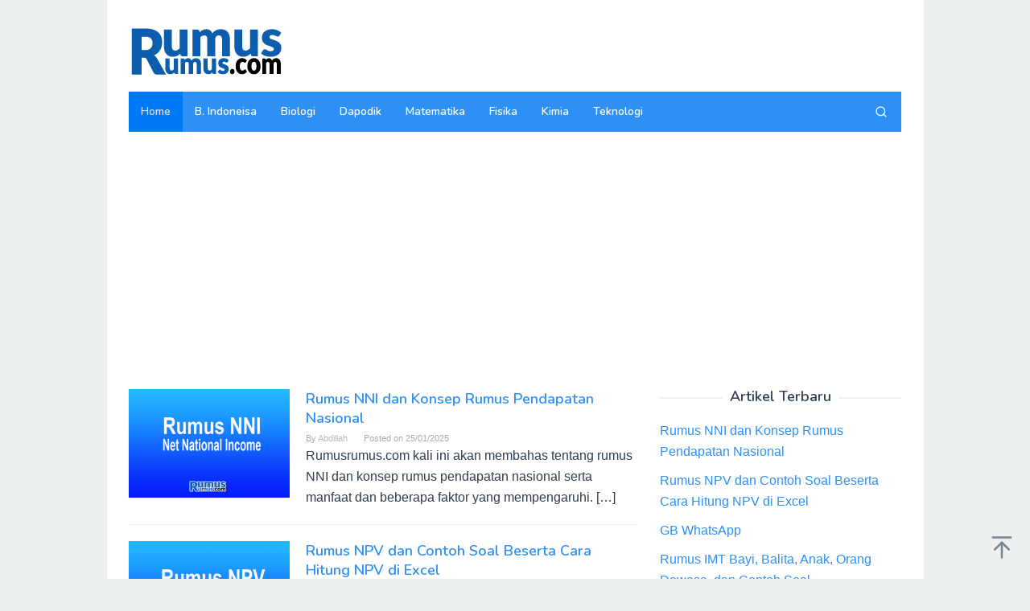

--- FILE ---
content_type: text/html; charset=utf-8
request_url: https://rumusrumus.com/
body_size: 10410
content:
<!DOCTYPE html>
<html lang="en-US">
<head itemscope="itemscope" itemtype="https://schema.org/WebSite">
	<meta http-equiv="Content-Type" content="text/html; charset=UTF-8"/>
<meta name="viewport" content="width=device-width, initial-scale=1">
<link rel="profile" href="https://gmpg.org/xfn/11">
    <style>
        #wpadminbar #wp-admin-bar-p404_free_top_button .ab-icon:before {
            content: "\f103";
            color: red;
            top: 2px;
        }
    </style>
<meta name="robots" content="index, follow, max-image-preview:large, max-snippet:-1, max-video-preview:-1"/>
	<!-- This site is optimized with the Yoast SEO plugin v23.5 - https://yoast.com/wordpress/plugins/seo/ -->
	<title>RumusRumus.com - Rumus</title>
	<link rel="canonical" href="https://rumusrumus.com" />
	<meta name="google-site-verification" content="bBUhKC3937j2Um6NX9wRePHvebz6_T7AIzxv-z0DLTU" />
<link rel="preload" as="style" href="//fonts.googleapis.com/css?family=Nunito%3Aregular%2C700%2C600%2C300%26amp%3Bsubset%3Dlatin%2C&amp;display=swap"/><link rel="stylesheet" href="//fonts.googleapis.com/css?family=Nunito%3Aregular%2C700%2C600%2C300%26amp%3Bsubset%3Dlatin%2C&amp;display=swap" media="print" onload="this.media='all'"/><noscript><link rel="stylesheet" href="//fonts.googleapis.com/css?family=Nunito%3Aregular%2C700%2C600%2C300%26amp%3Bsubset%3Dlatin%2C&amp;display=swap"/></noscript>
	<meta name="description" content="Menjelaskan dan memberikan pengertian tentang Rumus Matematika, Rumus Fisika, Rumus Kimia dan Kumpulan Soal - Soal"/>
	<link rel="next" href="page/2/"/>
	<meta property="og:locale" content="en_US"/>
	<meta property="og:type" content="website"/>
	<meta property="og:title" content="RumusRumus.com"/>
	<meta property="og:description" content="Menjelaskan dan memberikan pengertian tentang Rumus Matematika, Rumus Fisika, Rumus Kimia dan Kumpulan Soal - Soal"/>
	<meta property="og:url" content="https://rumusrumus.com/"/>
	<meta property="og:site_name" content="RumusRumus.com"/>
	<meta name="twitter:card" content="summary_large_image"/>
	<script type="application/ld+json" class="yoast-schema-graph">{"@context":"https://schema.org","@graph":[{"@type":"CollectionPage","@id":"https://rumusrumus.com/","url":"https://rumusrumus.com/","name":"RumusRumus.com - Rumus","isPartOf":{"@id":"https://rumusrumus.com/#website"},"about":{"@id":"https://rumusrumus.com/#organization"},"description":"Menjelaskan dan memberikan pengertian tentang Rumus Matematika, Rumus Fisika, Rumus Kimia dan Kumpulan Soal - Soal","breadcrumb":{"@id":"https://rumusrumus.com/#breadcrumb"},"inLanguage":"en-US"},{"@type":"BreadcrumbList","@id":"https://rumusrumus.com/#breadcrumb","itemListElement":[{"@type":"ListItem","position":1,"name":"Home"}]},{"@type":"WebSite","@id":"https://rumusrumus.com/#website","url":"https://rumusrumus.com/","name":"RumusRumus.com","description":"Kumpulan berbagai macam rumus rumus","publisher":{"@id":"https://rumusrumus.com/#organization"},"potentialAction":[{"@type":"SearchAction","target":{"@type":"EntryPoint","urlTemplate":"https://rumusrumus.com/?s={search_term_string}"},"query-input":{"@type":"PropertyValueSpecification","valueRequired":true,"valueName":"search_term_string"}}],"inLanguage":"en-US"},{"@type":"Organization","@id":"https://rumusrumus.com/#organization","name":"RumusRumus.com","url":"https://rumusrumus.com/","logo":{"@type":"ImageObject","inLanguage":"en-US","@id":"https://rumusrumus.com/#/schema/logo/image/","url":"https://rumusrumus.com/wp-content/uploads/2018/08/rumus.png","contentUrl":"https://rumusrumus.com/wp-content/uploads/2018/08/rumus.png","width":200,"height":59,"caption":"RumusRumus.com"},"image":{"@id":"https://rumusrumus.com/#/schema/logo/image/"}}]}</script>
	<meta name="google-site-verification" content="cTPDHbPcqepWp5DOovNJ3IGi5JmTJIbXbCouytyrSLM"/>
	<!-- / Yoast SEO plugin. -->
<link rel="dns-prefetch" href="https://fonts.googleapis.com/" />
<link rel="dns-prefetch" href="https://ajax.googleapis.com/" />
<link rel="dns-prefetch" href="https://connect.facebook.net/" />
<link rel="dns-prefetch" href="https://www.google-analytics.com/" />
<link rel="dns-prefetch" href="https://www.googletagmanager.com/" />
<link rel="dns-prefetch" href="https://maps.google.com/" />
<link href="https://fonts.gstatic.com/" crossorigin rel="preconnect"/>
<link rel="stylesheet" id="wp-block-library-css" href="wp-includes/css/dist/block-library/style.min_ver-6.4.5.css" type="text/css" media="all"/>
<style id="classic-theme-styles-inline-css" type="text/css">
/*! This file is auto-generated */
.wp-block-button__link{color:#fff;background-color:#32373c;border-radius:9999px;box-shadow:none;text-decoration:none;padding:calc(.667em + 2px) calc(1.333em + 2px);font-size:1.125em}.wp-block-file__button{background:#32373c;color:#fff;text-decoration:none}
</style>
<style id="global-styles-inline-css" type="text/css">
body{--wp--preset--color--black: #000000;--wp--preset--color--cyan-bluish-gray: #abb8c3;--wp--preset--color--white: #ffffff;--wp--preset--color--pale-pink: #f78da7;--wp--preset--color--vivid-red: #cf2e2e;--wp--preset--color--luminous-vivid-orange: #ff6900;--wp--preset--color--luminous-vivid-amber: #fcb900;--wp--preset--color--light-green-cyan: #7bdcb5;--wp--preset--color--vivid-green-cyan: #00d084;--wp--preset--color--pale-cyan-blue: #8ed1fc;--wp--preset--color--vivid-cyan-blue: #0693e3;--wp--preset--color--vivid-purple: #9b51e0;--wp--preset--gradient--vivid-cyan-blue-to-vivid-purple: linear-gradient(135deg,rgba(6,147,227,1) 0%,rgb(155,81,224) 100%);--wp--preset--gradient--light-green-cyan-to-vivid-green-cyan: linear-gradient(135deg,rgb(122,220,180) 0%,rgb(0,208,130) 100%);--wp--preset--gradient--luminous-vivid-amber-to-luminous-vivid-orange: linear-gradient(135deg,rgba(252,185,0,1) 0%,rgba(255,105,0,1) 100%);--wp--preset--gradient--luminous-vivid-orange-to-vivid-red: linear-gradient(135deg,rgba(255,105,0,1) 0%,rgb(207,46,46) 100%);--wp--preset--gradient--very-light-gray-to-cyan-bluish-gray: linear-gradient(135deg,rgb(238,238,238) 0%,rgb(169,184,195) 100%);--wp--preset--gradient--cool-to-warm-spectrum: linear-gradient(135deg,rgb(74,234,220) 0%,rgb(151,120,209) 20%,rgb(207,42,186) 40%,rgb(238,44,130) 60%,rgb(251,105,98) 80%,rgb(254,248,76) 100%);--wp--preset--gradient--blush-light-purple: linear-gradient(135deg,rgb(255,206,236) 0%,rgb(152,150,240) 100%);--wp--preset--gradient--blush-bordeaux: linear-gradient(135deg,rgb(254,205,165) 0%,rgb(254,45,45) 50%,rgb(107,0,62) 100%);--wp--preset--gradient--luminous-dusk: linear-gradient(135deg,rgb(255,203,112) 0%,rgb(199,81,192) 50%,rgb(65,88,208) 100%);--wp--preset--gradient--pale-ocean: linear-gradient(135deg,rgb(255,245,203) 0%,rgb(182,227,212) 50%,rgb(51,167,181) 100%);--wp--preset--gradient--electric-grass: linear-gradient(135deg,rgb(202,248,128) 0%,rgb(113,206,126) 100%);--wp--preset--gradient--midnight: linear-gradient(135deg,rgb(2,3,129) 0%,rgb(40,116,252) 100%);--wp--preset--font-size--small: 13px;--wp--preset--font-size--medium: 20px;--wp--preset--font-size--large: 36px;--wp--preset--font-size--x-large: 42px;--wp--preset--spacing--20: 0.44rem;--wp--preset--spacing--30: 0.67rem;--wp--preset--spacing--40: 1rem;--wp--preset--spacing--50: 1.5rem;--wp--preset--spacing--60: 2.25rem;--wp--preset--spacing--70: 3.38rem;--wp--preset--spacing--80: 5.06rem;--wp--preset--shadow--natural: 6px 6px 9px rgba(0, 0, 0, 0.2);--wp--preset--shadow--deep: 12px 12px 50px rgba(0, 0, 0, 0.4);--wp--preset--shadow--sharp: 6px 6px 0px rgba(0, 0, 0, 0.2);--wp--preset--shadow--outlined: 6px 6px 0px -3px rgba(255, 255, 255, 1), 6px 6px rgba(0, 0, 0, 1);--wp--preset--shadow--crisp: 6px 6px 0px rgba(0, 0, 0, 1);}:where(.is-layout-flex){gap: 0.5em;}:where(.is-layout-grid){gap: 0.5em;}body .is-layout-flow > .alignleft{float: left;margin-inline-start: 0;margin-inline-end: 2em;}body .is-layout-flow > .alignright{float: right;margin-inline-start: 2em;margin-inline-end: 0;}body .is-layout-flow > .aligncenter{margin-left: auto !important;margin-right: auto !important;}body .is-layout-constrained > .alignleft{float: left;margin-inline-start: 0;margin-inline-end: 2em;}body .is-layout-constrained > .alignright{float: right;margin-inline-start: 2em;margin-inline-end: 0;}body .is-layout-constrained > .aligncenter{margin-left: auto !important;margin-right: auto !important;}body .is-layout-constrained > :where(:not(.alignleft):not(.alignright):not(.alignfull)){max-width: var(--wp--style--global--content-size);margin-left: auto !important;margin-right: auto !important;}body .is-layout-constrained > .alignwide{max-width: var(--wp--style--global--wide-size);}body .is-layout-flex{display: flex;}body .is-layout-flex{flex-wrap: wrap;align-items: center;}body .is-layout-flex > *{margin: 0;}body .is-layout-grid{display: grid;}body .is-layout-grid > *{margin: 0;}:where(.wp-block-columns.is-layout-flex){gap: 2em;}:where(.wp-block-columns.is-layout-grid){gap: 2em;}:where(.wp-block-post-template.is-layout-flex){gap: 1.25em;}:where(.wp-block-post-template.is-layout-grid){gap: 1.25em;}.has-black-color{color: var(--wp--preset--color--black) !important;}.has-cyan-bluish-gray-color{color: var(--wp--preset--color--cyan-bluish-gray) !important;}.has-white-color{color: var(--wp--preset--color--white) !important;}.has-pale-pink-color{color: var(--wp--preset--color--pale-pink) !important;}.has-vivid-red-color{color: var(--wp--preset--color--vivid-red) !important;}.has-luminous-vivid-orange-color{color: var(--wp--preset--color--luminous-vivid-orange) !important;}.has-luminous-vivid-amber-color{color: var(--wp--preset--color--luminous-vivid-amber) !important;}.has-light-green-cyan-color{color: var(--wp--preset--color--light-green-cyan) !important;}.has-vivid-green-cyan-color{color: var(--wp--preset--color--vivid-green-cyan) !important;}.has-pale-cyan-blue-color{color: var(--wp--preset--color--pale-cyan-blue) !important;}.has-vivid-cyan-blue-color{color: var(--wp--preset--color--vivid-cyan-blue) !important;}.has-vivid-purple-color{color: var(--wp--preset--color--vivid-purple) !important;}.has-black-background-color{background-color: var(--wp--preset--color--black) !important;}.has-cyan-bluish-gray-background-color{background-color: var(--wp--preset--color--cyan-bluish-gray) !important;}.has-white-background-color{background-color: var(--wp--preset--color--white) !important;}.has-pale-pink-background-color{background-color: var(--wp--preset--color--pale-pink) !important;}.has-vivid-red-background-color{background-color: var(--wp--preset--color--vivid-red) !important;}.has-luminous-vivid-orange-background-color{background-color: var(--wp--preset--color--luminous-vivid-orange) !important;}.has-luminous-vivid-amber-background-color{background-color: var(--wp--preset--color--luminous-vivid-amber) !important;}.has-light-green-cyan-background-color{background-color: var(--wp--preset--color--light-green-cyan) !important;}.has-vivid-green-cyan-background-color{background-color: var(--wp--preset--color--vivid-green-cyan) !important;}.has-pale-cyan-blue-background-color{background-color: var(--wp--preset--color--pale-cyan-blue) !important;}.has-vivid-cyan-blue-background-color{background-color: var(--wp--preset--color--vivid-cyan-blue) !important;}.has-vivid-purple-background-color{background-color: var(--wp--preset--color--vivid-purple) !important;}.has-black-border-color{border-color: var(--wp--preset--color--black) !important;}.has-cyan-bluish-gray-border-color{border-color: var(--wp--preset--color--cyan-bluish-gray) !important;}.has-white-border-color{border-color: var(--wp--preset--color--white) !important;}.has-pale-pink-border-color{border-color: var(--wp--preset--color--pale-pink) !important;}.has-vivid-red-border-color{border-color: var(--wp--preset--color--vivid-red) !important;}.has-luminous-vivid-orange-border-color{border-color: var(--wp--preset--color--luminous-vivid-orange) !important;}.has-luminous-vivid-amber-border-color{border-color: var(--wp--preset--color--luminous-vivid-amber) !important;}.has-light-green-cyan-border-color{border-color: var(--wp--preset--color--light-green-cyan) !important;}.has-vivid-green-cyan-border-color{border-color: var(--wp--preset--color--vivid-green-cyan) !important;}.has-pale-cyan-blue-border-color{border-color: var(--wp--preset--color--pale-cyan-blue) !important;}.has-vivid-cyan-blue-border-color{border-color: var(--wp--preset--color--vivid-cyan-blue) !important;}.has-vivid-purple-border-color{border-color: var(--wp--preset--color--vivid-purple) !important;}.has-vivid-cyan-blue-to-vivid-purple-gradient-background{background: var(--wp--preset--gradient--vivid-cyan-blue-to-vivid-purple) !important;}.has-light-green-cyan-to-vivid-green-cyan-gradient-background{background: var(--wp--preset--gradient--light-green-cyan-to-vivid-green-cyan) !important;}.has-luminous-vivid-amber-to-luminous-vivid-orange-gradient-background{background: var(--wp--preset--gradient--luminous-vivid-amber-to-luminous-vivid-orange) !important;}.has-luminous-vivid-orange-to-vivid-red-gradient-background{background: var(--wp--preset--gradient--luminous-vivid-orange-to-vivid-red) !important;}.has-very-light-gray-to-cyan-bluish-gray-gradient-background{background: var(--wp--preset--gradient--very-light-gray-to-cyan-bluish-gray) !important;}.has-cool-to-warm-spectrum-gradient-background{background: var(--wp--preset--gradient--cool-to-warm-spectrum) !important;}.has-blush-light-purple-gradient-background{background: var(--wp--preset--gradient--blush-light-purple) !important;}.has-blush-bordeaux-gradient-background{background: var(--wp--preset--gradient--blush-bordeaux) !important;}.has-luminous-dusk-gradient-background{background: var(--wp--preset--gradient--luminous-dusk) !important;}.has-pale-ocean-gradient-background{background: var(--wp--preset--gradient--pale-ocean) !important;}.has-electric-grass-gradient-background{background: var(--wp--preset--gradient--electric-grass) !important;}.has-midnight-gradient-background{background: var(--wp--preset--gradient--midnight) !important;}.has-small-font-size{font-size: var(--wp--preset--font-size--small) !important;}.has-medium-font-size{font-size: var(--wp--preset--font-size--medium) !important;}.has-large-font-size{font-size: var(--wp--preset--font-size--large) !important;}.has-x-large-font-size{font-size: var(--wp--preset--font-size--x-large) !important;}
.wp-block-navigation a:where(:not(.wp-element-button)){color: inherit;}
:where(.wp-block-post-template.is-layout-flex){gap: 1.25em;}:where(.wp-block-post-template.is-layout-grid){gap: 1.25em;}
:where(.wp-block-columns.is-layout-flex){gap: 2em;}:where(.wp-block-columns.is-layout-grid){gap: 2em;}
.wp-block-pullquote{font-size: 1.5em;line-height: 1.6;}
</style>
<link data-minify="1" rel="stylesheet" id="idblog-core-css" href="wp-content/cache/min/1/wp-content/plugins/idblog-core/css/idblog-core_ver-1700591047.css" type="text/css" media="all"/>
<link data-minify="1" rel="stylesheet" id="superfast-style-css" href="wp-content/cache/min/1/wp-content/themes/superfast/style_ver-1700591047.css" type="text/css" media="all"/>
<style id="superfast-style-inline-css" type="text/css">
body{color:#2c3e50;font-family:"Helvetica Neue",sans-serif;font-weight:500;font-size:14px;}kbd,a.button:hover,button:hover,.button:hover,button.button:hover,input[type="button"]:hover,input[type="reset"]:hover,input[type="submit"]:hover,a.button:focus,button:focus,.button:focus,button.button:focus,input[type="button"]:focus,input[type="reset"]:focus,input[type="submit"]:focus,a.button:active,button:active,.button:active,button.button:active,input[type="button"]:active,input[type="reset"]:active,input[type="submit"]:active,.tagcloud a:hover,.tagcloud a:focus,.tagcloud a:active{background-color:#2c90f4;}a,a:hover,a:focus,a:active{color:#2c90f4;}ul.page-numbers li span.page-numbers,ul.page-numbers li a:hover,.page-links a .page-link-number:hover,a.button,button,.button,button.button,input[type="button"],input[type="reset"],input[type="submit"],.tagcloud a,.sticky .gmr-box-content,.gmr-theme div.sharedaddy h3.sd-title:before,.gmr-theme div.idblog-related-post h3.related-title:before,.idblog-social-share h3:before,.bypostauthor > .comment-body{border-color:#2c90f4;}.site-header{background-size:auto;background-repeat:repeat;background-position:center top;background-attachment:scroll;background-color:#ffffff;}.site-title a{color:#2c90f4;}.site-description{color:#999999;}.gmr-logo{margin-top:15px;}.gmr-menuwrap{background-color:#2c90f4;}#gmr-responsive-menu,.gmr-mainmenu #primary-menu > li > a,.gmr-mainmenu #primary-menu > li > button{color:#ffffff;}.gmr-mainmenu #primary-menu > li.menu-border > a span,.gmr-mainmenu #primary-menu > li.page_item_has_children > a:after,.gmr-mainmenu #primary-menu > li.menu-item-has-children > a:after,.gmr-mainmenu #primary-menu .sub-menu > li.page_item_has_children > a:after,.gmr-mainmenu #primary-menu .sub-menu > li.menu-item-has-children > a:after,.gmr-mainmenu #primary-menu .children > li.page_item_has_children > a:after,.gmr-mainmenu #primary-menu .children > li.menu-item-has-children > a:after{border-color:#ffffff;}#gmr-responsive-menu:hover,.gmr-mainmenu #primary-menu > li:hover > a,.gmr-mainmenu #primary-menu > li.current-menu-item > a,.gmr-mainmenu #primary-menu > li.current-menu-ancestor > a,.gmr-mainmenu #primary-menu > li.current_page_item > a,.gmr-mainmenu #primary-menu > li.current_page_ancestor > a,.gmr-mainmenu #primary-menu > li > button:hover{color:#dddddd;}.gmr-mainmenu #primary-menu > li.menu-border:hover > a span,.gmr-mainmenu #primary-menu > li.menu-border.current-menu-item > a span,.gmr-mainmenu #primary-menu > li.menu-border.current-menu-ancestor > a span,.gmr-mainmenu #primary-menu > li.menu-border.current_page_item > a span,.gmr-mainmenu #primary-menu > li.menu-border.current_page_ancestor > a span,.gmr-mainmenu #primary-menu > li.page_item_has_children:hover > a:after,.gmr-mainmenu #primary-menu > li.menu-item-has-children:hover > a:after{border-color:#dddddd;}.gmr-mainmenu #primary-menu > li:hover > a,.gmr-mainmenu #primary-menu > li.current-menu-item > a,.gmr-mainmenu #primary-menu > li.current-menu-ancestor > a,.gmr-mainmenu #primary-menu > li.current_page_item > a,.gmr-mainmenu #primary-menu > li.current_page_ancestor > a{background-color:#007af4;}.gmr-secondmenuwrap{background-color:#f6f4f1;}#gmr-secondaryresponsive-menu,.gmr-secondmenu #primary-menu > li > a,.gmr-social-icon ul > li > a{color:#333333;}.gmr-secondmenu #primary-menu > li.menu-border > a span,.gmr-secondmenu #primary-menu > li.page_item_has_children > a:after,.gmr-secondmenu #primary-menu > li.menu-item-has-children > a:after,.gmr-secondmenu #primary-menu .sub-menu > li.page_item_has_children > a:after,.gmr-secondmenu #primary-menu .sub-menu > li.menu-item-has-children > a:after,.gmr-secondmenu #primary-menu .children > li.page_item_has_children > a:after,.gmr-secondmenu #primary-menu .children > li.menu-item-has-children > a:after{border-color:#333333;}#gmr-secondaryresponsive-menu:hover,.gmr-secondmenu #primary-menu > li:hover > a,.gmr-secondmenu #primary-menu .current-menu-item > a,.gmr-secondmenu #primary-menu .current-menu-ancestor > a,.gmr-secondmenu #primary-menu .current_page_item > a,.gmr-secondmenu #primary-menu .current_page_ancestor > a,.gmr-social-icon ul > li > a:hover{color:#2c90f4;}.gmr-secondmenu #primary-menu > li.menu-border:hover > a span,.gmr-secondmenu #primary-menu > li.menu-border.current-menu-item > a span,.gmr-secondmenu #primary-menu > li.menu-border.current-menu-ancestor > a span,.gmr-secondmenu #primary-menu > li.menu-border.current_page_item > a span,.gmr-secondmenu #primary-menu > li.menu-border.current_page_ancestor > a span,.gmr-secondmenu #primary-menu > li.page_item_has_children:hover > a:after,.gmr-secondmenu #primary-menu > li.menu-item-has-children:hover > a:after{border-color:#2c90f4;}.gmr-content,.top-header{background-color:#fff;}h1,h2,h3,h4,h5,h6,.h1,.h2,.h3,.h4,.h5,.h6,.site-title,#gmr-responsive-menu,#primary-menu > li > a{font-family:"Nunito","Helvetica", Arial;}h1{font-size:30px;}h2{font-size:26px;}h3{font-size:24px;}h4{font-size:22px;}h5{font-size:20px;}h6{font-size:18px;}.widget-footer{background-color:#3d566e;color:#ecf0f1;}.widget-footer a{color:#f39c12;}.widget-footer a:hover{color:#f1c40f;}.site-footer{background-color:#2c90f4;color:#ecf0f1;}.site-footer a{color:#ecf0f1;}.site-footer a:hover{color:#bdc3c7;}
</style>
<style id="rocket-lazyload-inline-css" type="text/css">
.rll-youtube-player{position:relative;padding-bottom:56.23%;height:0;overflow:hidden;max-width:100%;}.rll-youtube-player:focus-within{outline: 2px solid currentColor;outline-offset: 5px;}.rll-youtube-player iframe{position:absolute;top:0;left:0;width:100%;height:100%;z-index:100;background:0 0}.rll-youtube-player img{bottom:0;display:block;left:0;margin:auto;max-width:100%;width:100%;position:absolute;right:0;top:0;border:none;height:auto;-webkit-transition:.4s all;-moz-transition:.4s all;transition:.4s all}.rll-youtube-player img:hover{-webkit-filter:brightness(75%)}.rll-youtube-player .play{height:100%;width:100%;left:0;top:0;position:absolute;background:url(wp-content/plugins/wp-rocket/assets/img/youtube.png) no-repeat center;background-color: transparent !important;cursor:pointer;border:none;}
</style>
<script async src="https://pagead2.googlesyndication.com/pagead/js/adsbygoogle.js?client=ca-pub-8839667766975510" ></script>
<script async src="https://pagead2.googlesyndication.com/pagead/js/adsbygoogle.js?client=ca-pub-3527831303121614" ></script><link rel="icon" href="wp-content/uploads/2021/02/favicon2-60x60.png" sizes="32x32"/>
<link rel="icon" href="wp-content/uploads/2021/02/favicon2.png" sizes="192x192"/>
<link rel="apple-touch-icon" href="wp-content/uploads/2021/02/favicon2.png"/>
<meta name="msapplication-TileImage" content="https://rumusrumus.com/wp-content/uploads/2021/02/favicon2.png"/>
		<style type="text/css" id="wp-custom-css">
			body {
	font-family: sans-serif;
	line-height: 1.625;
	margin: 0 auto;
	font-weight: 400;
	background-color: #ecf0f1; 
	font-size: 16px;
	}
.wp-block-image img{border-radius:8px;box-shadow:0 14px 28px rgba(0,0,0,.25),0 10px 10px rgba(0,0,0,.22)}
.bacajuga{
	background: #ffffff;
    border: 1px solid #dddddd;
    text-decoration: none;
    border-radius: 5px;
    margin-bottom: 5px;
    padding: 5px;
    position: relative;
    text-align: center;
}
.penting{
	  background: #fff;
    border: 1px solid #ddd;
    text-decoration: none;
    width: fixed;
    height: fixed;
    margin-bottom: 5px;
    padding: 5px;
    position: relative;
}		</style>
		<noscript><style id="rocket-lazyload-nojs-css">.rll-youtube-player, [data-lazy-src]{display:none !important;}</style></noscript>
<script async src="https://pagead2.googlesyndication.com/pagead/js/adsbygoogle.js?client=ca-pub-8189006114139120" ></script>
<script async src="https://pagead2.googlesyndication.com/pagead/js/adsbygoogle.js?client=ca-pub-2760817549957621" ></script>
<script async src="https://pagead2.googlesyndication.com/pagead/js/adsbygoogle.js?client=ca-pub-8042219968336313" ></script>
<script async src="https://pagead2.googlesyndication.com/pagead/js/adsbygoogle.js?client=ca-pub-6719288243456555" ></script>
<script async src="https://pagead2.googlesyndication.com/pagead/js/adsbygoogle.js?client=ca-pub-1509572386078471" ></script>
<script async src="https://pagead2.googlesyndication.com/pagead/js/adsbygoogle.js?client=ca-pub-9597036643693005" ></script>
<script async src="https://pagead2.googlesyndication.com/pagead/js/adsbygoogle.js?client=ca-pub-9870679629486227" ></script>
<script async src="https://pagead2.googlesyndication.com/pagead/js/adsbygoogle.js?client=ca-pub-8028647772659362" ></script>
</head>
<body class="home blog gmr-theme idtheme kentooz gmr-sticky gmr-box-layout hfeed" itemscope="itemscope" itemtype="https://schema.org/WebPage">
<div class="site inner-wrap" id="site-container">
	<a class="skip-link screen-reader-text" href="#main">Skip to content</a>
		<header id="masthead" class="site-header" role="banner" itemscope="itemscope" itemtype="https://schema.org/WPHeader">
						<div class="container">
					<div class="clearfix gmr-headwrapper">
						<div class="gmr-logomobile"><div class="gmr-logo"><a href="/" class="custom-logo-link" itemprop="url" title="RumusRumus.com"><img src="data:image/svg+xml,%3Csvg%20xmlns='http://www.w3.org/2000/svg'%20viewBox='0%200%200%200'%3E%3C/svg%3E" alt="RumusRumus.com" title="RumusRumus.com" itemprop="image" data-lazy-src="wp-content/uploads/2018/08/rumus.png"/><noscript><img src="wp-content/uploads/2018/08/rumus.png" alt="RumusRumus.com" title="RumusRumus.com" itemprop="image"/></noscript></a></div></div>					</div>
				</div>
					</header><!-- #masthead -->
		<div class="top-header pos-stickymenu">
						<div class="container">
							<div class="gmr-menuwrap clearfix">
															<div class="close-topnavmenu-wrap"><a id="close-topnavmenu-button" rel="nofollow" href="#"><svg xmlns="http://www.w3.org/2000/svg" xmlns:xlink="http://www.w3.org/1999/xlink" aria-hidden="true" role="img" width="1em" height="1em" preserveaspectratio="xMidYMid meet" viewbox="0 0 32 32"><path d="M16 2C8.2 2 2 8.2 2 16s6.2 14 14 14s14-6.2 14-14S23.8 2 16 2zm0 26C9.4 28 4 22.6 4 16S9.4 4 16 4s12 5.4 12 12s-5.4 12-12 12z" fill="currentColor"/><path d="M21.4 23L16 17.6L10.6 23L9 21.4l5.4-5.4L9 10.6L10.6 9l5.4 5.4L21.4 9l1.6 1.6l-5.4 5.4l5.4 5.4z" fill="currentColor"/></svg></a></div>
						<a id="gmr-responsive-menu" href="#menus" rel="nofollow">
							<svg xmlns="http://www.w3.org/2000/svg" xmlns:xlink="http://www.w3.org/1999/xlink" aria-hidden="true" role="img" width="1em" height="1em" preserveaspectratio="xMidYMid meet" viewbox="0 0 24 24"><path d="M3 18h18v-2H3v2zm0-5h18v-2H3v2zm0-7v2h18V6H3z" fill="currentColor"/></svg>MENU						</a>
						<nav id="site-navigation" class="gmr-mainmenu" role="navigation" itemscope="itemscope" itemtype="https://schema.org/SiteNavigationElement">
							<ul id="primary-menu" class="menu"><li id="menu-item-9" class="menu-item menu-item-type-custom menu-item-object-custom current-menu-item current_page_item menu-item-home menu-item-9"><a href="/" aria-current="page" itemprop="url"><span itemprop="name">Home</span></a></li>
<li id="menu-item-5955" class="menu-item menu-item-type-taxonomy menu-item-object-category menu-item-5955"><a href="category/bahasa-indoneisa/" itemprop="url"><span itemprop="name">B. Indoneisa</span></a></li>
<li id="menu-item-5957" class="menu-item menu-item-type-taxonomy menu-item-object-category menu-item-5957"><a href="category/biologi/" itemprop="url"><span itemprop="name">Biologi</span></a></li>
<li id="menu-item-13990" class="menu-item menu-item-type-taxonomy menu-item-object-category menu-item-13990"><a href="category/dapodik/" itemprop="url"><span itemprop="name">Dapodik</span></a></li>
<li id="menu-item-24" class="menu-item menu-item-type-taxonomy menu-item-object-category menu-item-24"><a href="category/rumus-matematika/" itemprop="url"><span itemprop="name">Matematika</span></a></li>
<li id="menu-item-22" class="menu-item menu-item-type-taxonomy menu-item-object-category menu-item-22"><a href="category/rumus-fisika/" itemprop="url"><span itemprop="name">Fisika</span></a></li>
<li id="menu-item-23" class="menu-item menu-item-type-taxonomy menu-item-object-category menu-item-23"><a href="category/rumus-kimia/" itemprop="url"><span itemprop="name">Kimia</span></a></li>
<li id="menu-item-13711" class="menu-item menu-item-type-taxonomy menu-item-object-category menu-item-13711"><a href="category/teknologi/" itemprop="url"><span itemprop="name">Teknologi</span></a></li>
<li class="menu-item menu-item-type-search-btn gmr-search pull-right"><button class="search-button topnav-button" id="search-menu-button" title="Search"><svg xmlns="http://www.w3.org/2000/svg" xmlns:xlink="http://www.w3.org/1999/xlink" aria-hidden="true" role="img" width="1em" height="1em" preserveaspectratio="xMidYMid meet" viewbox="0 0 24 24"><g fill="none" stroke="currentColor" stroke-width="2" stroke-linecap="round" stroke-linejoin="round"><circle cx="11" cy="11" r="8"/><path d="M21 21l-4.35-4.35"/></g></svg></button><div class="search-dropdown search" id="search-dropdown-container"><form method="get" class="gmr-searchform searchform" action="/"><input type="text" name="s" id="s" placeholder="Search"/></form></div></li></ul>						</nav><!-- #site-navigation -->
									</div>
			</div>
		</div><!-- .top-header -->
			<div id="content" class="gmr-content">
			<div class="container"><div class="idblog-topbanner-aftermenu"><!-- rumus 1 -->
<ins class="adsbygoogle" style="display:block" data-ad-client="ca-pub-8839667766975510" data-ad-slot="4103671976" data-ad-format="auto" data-full-width-responsive="true"></ins>
<script>
     (adsbygoogle = window.adsbygoogle || []).push({});
</script></div></div>			<div class="container">
				<div class="row">
<div id="primary" class="content-area col-md-8 gmr-default">
	<main id="main" class="site-main" role="main">
				<header>
				<h1 class="page-title screen-reader-text">RumusRumus.com</h1>
			</header>
<article id="post-4260" class="gmr-smallthumb clearfix post-4260 post type-post status-publish format-standard has-post-thumbnail hentry category-umum tag-konsep-pendapatan-nasional tag-manfaat-menghitung-pendapatan-nasional tag-pendapatan-nasional-netto-nni tag-pendapatan-yang-siap-dibelanjakan tag-produk-domestik-bruto tag-produk-nasional-bruto tag-produk-nasional-netto-nnp tag-rumus-menghitung-pertumbuhan-ekonomi" itemscope="itemscope" itemtype="https://schema.org/CreativeWork">
	<div class="gmr-box-content">
			<div class="content-thumbnail"><a href="rumus-nni-pendapatan-nasional/" itemprop="url" title="Permalink to: Rumus NNI dan Konsep Rumus Pendapatan Nasional" rel="bookmark"><img width="200" height="135" src="data:image/svg+xml,%3Csvg%20xmlns='http://www.w3.org/2000/svg'%20viewBox='0%200%20200%20135'%3E%3C/svg%3E" class="attachment-medium size-medium wp-post-image" alt="Rumus NNI" itemprop="image" decoding="async" title="Rumus NNI" data-lazy-src="wp-content/uploads/2018/12/Rumus-NNI-200x135.png"/><noscript><img width="200" height="135" src="wp-content/uploads/2018/12/Rumus-NNI-200x135.png" class="attachment-medium size-medium wp-post-image" alt="Rumus NNI" itemprop="image" decoding="async" title="Rumus NNI"/></noscript></a></div>
		<div class="item-article">
			<header class="entry-header">
				<h2 class="entry-title" itemprop="headline">
					<a href="rumus-nni-pendapatan-nasional/" itemprop="url" title="Permalink to: Rumus NNI dan Konsep Rumus Pendapatan Nasional" rel="bookmark">Rumus NNI dan Konsep Rumus Pendapatan Nasional</a>
				</h2>
									<div class="entry-meta">
						<div class="gmr-metacontent"><span class="byline"> By <span class="entry-author vcard" itemprop="author" itemscope="itemscope" itemtype="https://schema.org/person"><a class="url fn n" href="author/adminami01/" title="Permalink to: Abdillah" itemprop="url"><span itemprop="name">Abdillah</span></a></span></span><span class="posted-on">Posted on <time class="entry-date published updated" itemprop="dateModified" datetime="2025-01-25T07:26:12+07:00">25/01/2025</time></span></div>					</div><!-- .entry-meta -->
									</header><!-- .entry-header -->
			<div class="entry-content" itemprop="text">
				<p>Rumusrumus.com kali ini akan membahas tentang rumus NNI dan konsep rumus pendapatan nasional serta manfaat dan beberapa faktor yang mempengaruhi.&nbsp;[&hellip;]</p>
			</div><!-- .entry-content -->
		</div><!-- .item-article -->
	</div><!-- .gmr-box-content -->
</article><!-- #post-## -->
<article id="post-4263" class="gmr-smallthumb clearfix post-4263 post type-post status-publish format-standard has-post-thumbnail hentry category-umum tag-cara-hitung-npv-excel tag-contoh-soal-npv tag-npv tag-npv-excel tag-pengertian-npv" itemscope="itemscope" itemtype="https://schema.org/CreativeWork">
	<div class="gmr-box-content">
			<div class="content-thumbnail"><a href="rumus-npv/" itemprop="url" title="Permalink to: Rumus NPV dan Contoh Soal Beserta Cara Hitung NPV di Excel" rel="bookmark"><img width="200" height="135" src="data:image/svg+xml,%3Csvg%20xmlns='http://www.w3.org/2000/svg'%20viewBox='0%200%20200%20135'%3E%3C/svg%3E" class="attachment-medium size-medium wp-post-image" alt="Rumus NPV" itemprop="image" decoding="async" title="Rumus NPV" data-lazy-src="wp-content/uploads/2018/12/Rumus-NPV-200x135.png"/><noscript><img width="200" height="135" src="wp-content/uploads/2018/12/Rumus-NPV-200x135.png" class="attachment-medium size-medium wp-post-image" alt="Rumus NPV" itemprop="image" decoding="async" title="Rumus NPV"/></noscript></a></div>
		<div class="item-article">
			<header class="entry-header">
				<h2 class="entry-title" itemprop="headline">
					<a href="rumus-npv/" itemprop="url" title="Permalink to: Rumus NPV dan Contoh Soal Beserta Cara Hitung NPV di Excel" rel="bookmark">Rumus NPV dan Contoh Soal Beserta Cara Hitung NPV di Excel</a>
				</h2>
									<div class="entry-meta">
						<div class="gmr-metacontent"><span class="byline"> By <span class="entry-author vcard" itemprop="author" itemscope="itemscope" itemtype="https://schema.org/person"><a class="url fn n" href="author/adminami01/" title="Permalink to: Abdillah" itemprop="url"><span itemprop="name">Abdillah</span></a></span></span><span class="posted-on">Posted on <time class="entry-date published updated" itemprop="dateModified" datetime="2025-01-25T06:25:48+07:00">25/01/2025</time></span></div>					</div><!-- .entry-meta -->
									</header><!-- .entry-header -->
			<div class="entry-content" itemprop="text">
				<p>Rumusrumus.com kali ini akan membahas tentang rumus NPV dan pengertian NPV serta contoh soal dan cara hitung NPV di excel.&nbsp;[&hellip;]</p>
			</div><!-- .entry-content -->
		</div><!-- .item-article -->
	</div><!-- .gmr-box-content -->
</article><!-- #post-## -->
<article id="post-11810" class="gmr-smallthumb clearfix post-11810 post type-post status-publish format-standard has-post-thumbnail hentry category-teknologi" itemscope="itemscope" itemtype="https://schema.org/CreativeWork">
	<div class="gmr-box-content">
			<div class="content-thumbnail"><a href="gb-whatsapp/" itemprop="url" title="Permalink to: GB WhatsApp" rel="bookmark"><img width="200" height="135" src="data:image/svg+xml,%3Csvg%20xmlns='http://www.w3.org/2000/svg'%20viewBox='0%200%20200%20135'%3E%3C/svg%3E" class="attachment-medium size-medium wp-post-image" alt="14 GB WhatsApp wahtsappmod" itemprop="image" decoding="async" title="14 GB WhatsApp wahtsappmod" /><noscript></noscript></a></div>
		<div class="item-article">
			<header class="entry-header">
				<h2 class="entry-title" itemprop="headline">
					<a href="gb-whatsapp/" itemprop="url" title="Permalink to: GB WhatsApp" rel="bookmark">GB WhatsApp</a>
				</h2>
									<div class="entry-meta">
						<div class="gmr-metacontent"><span class="byline"> By <span class="entry-author vcard" itemprop="author" itemscope="itemscope" itemtype="https://schema.org/person"><a class="url fn n" href="author/adminami01/" title="Permalink to: Abdillah" itemprop="url"><span itemprop="name">Abdillah</span></a></span></span><span class="posted-on">Posted on <time class="entry-date published updated" itemprop="dateModified" datetime="2025-01-25T05:25:46+07:00">25/01/2025</time></span></div>					</div><!-- .entry-meta -->
									</header><!-- .entry-header -->
			<div class="entry-content" itemprop="text">
				<p>Halo disini kami akan menjelastan tentang aplikasi WhatsApp, Gb WhatsApp, atau biasa disebut WhatsApp Mod. Kalian tentunya sudah tidak asing&nbsp;[&hellip;]</p>
			</div><!-- .entry-content -->
		</div><!-- .item-article -->
	</div><!-- .gmr-box-content -->
</article><!-- #post-## -->
<article id="post-4250" class="gmr-smallthumb clearfix post-4250 post type-post status-publish format-standard has-post-thumbnail hentry category-umum tag-cara-hitung-berat-badan-ideal tag-cara-menghitung-bbi tag-cara-menghitung-imt-di-excel tag-cara-menghitung-status-gizi-anak tag-imt-anak tag-imt-ibu-hamil tag-imt-menurut-who tag-imt-online tag-kalkulator-imt tag-normal-imt tag-pengertian-indeks-massa-tubuh tag-rumus-bbi tag-rumus-imt-anak tag-rumus-imt-ibu-hamil tag-tabel-bmi" itemscope="itemscope" itemtype="https://schema.org/CreativeWork">
	<div class="gmr-box-content">
			<div class="content-thumbnail"><a href="rumus-imt/" itemprop="url" title="Permalink to: Rumus IMT Bayi, Balita, Anak, Orang Dewasa, dan Contoh Soal" rel="bookmark"><img width="200" height="135" src="data:image/svg+xml,%3Csvg%20xmlns='http://www.w3.org/2000/svg'%20viewBox='0%200%20200%20135'%3E%3C/svg%3E" class="attachment-medium size-medium wp-post-image" alt="rumus imt" itemprop="image" decoding="async" title="rumus imt" data-lazy-src="wp-content/uploads/2018/12/imt-200x135.png"/><noscript><img width="200" height="135" src="wp-content/uploads/2018/12/imt-200x135.png" class="attachment-medium size-medium wp-post-image" alt="rumus imt" itemprop="image" decoding="async" title="rumus imt"/></noscript></a></div>
		<div class="item-article">
			<header class="entry-header">
				<h2 class="entry-title" itemprop="headline">
					<a href="rumus-imt/" itemprop="url" title="Permalink to: Rumus IMT Bayi, Balita, Anak, Orang Dewasa, dan Contoh Soal" rel="bookmark">Rumus IMT Bayi, Balita, Anak, Orang Dewasa, dan Contoh Soal</a>
				</h2>
									<div class="entry-meta">
						<div class="gmr-metacontent"><span class="byline"> By <span class="entry-author vcard" itemprop="author" itemscope="itemscope" itemtype="https://schema.org/person"><a class="url fn n" href="author/adminami01/" title="Permalink to: Abdillah" itemprop="url"><span itemprop="name">Abdillah</span></a></span></span><span class="posted-on">Posted on <time class="entry-date published updated" itemprop="dateModified" datetime="2025-01-25T04:25:45+07:00">25/01/2025</time></span></div>					</div><!-- .entry-meta -->
									</header><!-- .entry-header -->
			<div class="entry-content" itemprop="text">
				<p>Rumusrumus.com kali ini akan membahas tentang rumus IMT yaitu indeks massa tubuh dan Inteprestasi Status gizi berdasarkan IMT dan cara&nbsp;[&hellip;]</p>
			</div><!-- .entry-content -->
		</div><!-- .item-article -->
	</div><!-- .gmr-box-content -->
</article><!-- #post-## -->
<article id="post-4245" class="gmr-smallthumb clearfix post-4245 post type-post status-publish format-standard has-post-thumbnail hentry category-umum tag-contoh-soal-harga-pokok-penjualan tag-hpp tag-komponen-penentu-hpp tag-pengertian-hpp tag-rumus-hpp-perusahaan-dagang tag-rumus-hpp-perusahaan-manufaktur tag-rumus-laba-bersih tag-rumus-laba-kotor tag-rumus-pembelian-bersih tag-rumus-penjualan-bersih tag-rumus-persediaan-barang" itemscope="itemscope" itemtype="https://schema.org/CreativeWork">
	<div class="gmr-box-content">
			<div class="content-thumbnail"><a href="rumus-hpp/" itemprop="url" title="Permalink to: Rumus HPP Perusahaan Dagang, Manufaktur dan Contoh Soal" rel="bookmark"><img width="200" height="135" src="data:image/svg+xml,%3Csvg%20xmlns='http://www.w3.org/2000/svg'%20viewBox='0%200%20200%20135'%3E%3C/svg%3E" class="attachment-medium size-medium wp-post-image" alt="harga pokok penjualan" itemprop="image" decoding="async" title="harga pokok penjualan" data-lazy-src="wp-content/uploads/2018/12/harga-pokok-penjualan-200x135.png"/><noscript><img width="200" height="135" src="wp-content/uploads/2018/12/harga-pokok-penjualan-200x135.png" class="attachment-medium size-medium wp-post-image" alt="harga pokok penjualan" itemprop="image" decoding="async" title="harga pokok penjualan"/></noscript></a></div>
		<div class="item-article">
			<header class="entry-header">
				<h2 class="entry-title" itemprop="headline">
					<a href="rumus-hpp/" itemprop="url" title="Permalink to: Rumus HPP Perusahaan Dagang, Manufaktur dan Contoh Soal" rel="bookmark">Rumus HPP Perusahaan Dagang, Manufaktur dan Contoh Soal</a>
				</h2>
									<div class="entry-meta">
						<div class="gmr-metacontent"><span class="byline"> By <span class="entry-author vcard" itemprop="author" itemscope="itemscope" itemtype="https://schema.org/person"><a class="url fn n" href="author/adminami01/" title="Permalink to: Abdillah" itemprop="url"><span itemprop="name">Abdillah</span></a></span></span><span class="posted-on">Posted on <time class="entry-date published updated" itemprop="dateModified" datetime="2025-01-25T03:25:44+07:00">25/01/2025</time></span></div>					</div><!-- .entry-meta -->
									</header><!-- .entry-header -->
			<div class="entry-content" itemprop="text">
				<p>Rumusrumus.com kali ini akan membahas tentang rumus harga pokok penjualan perusahaan dagang, perusahaan manufaktur dan juga perusahaan jasa serta penjelasan&nbsp;[&hellip;]</p>
			</div><!-- .entry-content -->
		</div><!-- .item-article -->
	</div><!-- .gmr-box-content -->
</article><!-- #post-## -->
<article id="post-6879" class="gmr-smallthumb clearfix post-6879 post type-post status-publish format-standard has-post-thumbnail hentry category-biologi tag-apa-itu-vegetasi tag-jenis-jenis-vegetasi tag-jurnal-analisis-vegetasi tag-klasifikasi-vegetasi tag-macam-macam-vegetasi tag-makalah-vegetasi tag-metode-analisis-vegetasi" itemscope="itemscope" itemtype="https://schema.org/CreativeWork">
	<div class="gmr-box-content">
			<div class="content-thumbnail"><a href="vegetasi-adalah/" itemprop="url" title="Permalink to: Vegetasi Adalah" rel="bookmark"><img width="200" height="135" src="data:image/svg+xml,%3Csvg%20xmlns='http://www.w3.org/2000/svg'%20viewBox='0%200%20200%20135'%3E%3C/svg%3E" class="attachment-medium size-medium wp-post-image" alt="vegetasi" itemprop="image" decoding="async" title="vegetasi" data-lazy-src="wp-content/uploads/2019/09/vegetasi-200x135.jpg"/><noscript><img width="200" height="135" src="wp-content/uploads/2019/09/vegetasi-200x135.jpg" class="attachment-medium size-medium wp-post-image" alt="vegetasi" itemprop="image" decoding="async" title="vegetasi"/></noscript></a></div>
		<div class="item-article">
			<header class="entry-header">
				<h2 class="entry-title" itemprop="headline">
					<a href="vegetasi-adalah/" itemprop="url" title="Permalink to: Vegetasi Adalah" rel="bookmark">Vegetasi Adalah</a>
				</h2>
									<div class="entry-meta">
						<div class="gmr-metacontent"><span class="byline"> By <span class="entry-author vcard" itemprop="author" itemscope="itemscope" itemtype="https://schema.org/person"><a class="url fn n" href="author/adminami01/" title="Permalink to: Abdillah" itemprop="url"><span itemprop="name">Abdillah</span></a></span></span><span class="posted-on">Posted on <time class="entry-date published updated" itemprop="dateModified" datetime="2025-01-25T02:25:42+07:00">25/01/2025</time></span></div>					</div><!-- .entry-meta -->
									</header><!-- .entry-header -->
			<div class="entry-content" itemprop="text">
				<p>Apa itu Vegetasi - Adalah beragam tanaman atau tumbuhan yang menempati suatu ekosistem. Dalam kamus besar bahasa Indonesia, vegetasi didefinisikan&nbsp;[&hellip;]</p>
			</div><!-- .entry-content -->
		</div><!-- .item-article -->
	</div><!-- .gmr-box-content -->
</article><!-- #post-## -->
<ul class="page-numbers">
	<li><span aria-current="page" class="page-numbers current">1</span></li>
	<li><a class="page-numbers" href="page/2/">2</a></li>
	<li><a class="page-numbers" href="page/3/">3</a></li>
	<li><span class="page-numbers dots">&hellip;</span></li>
	<li><a class="page-numbers" href="page/188/">188</a></li>
	<li><a class="next page-numbers" href="page/2/"><svg xmlns="http://www.w3.org/2000/svg" xmlns:xlink="http://www.w3.org/1999/xlink" aria-hidden="true" role="img" width="1em" height="1em" preserveaspectratio="xMidYMid meet" viewbox="0 0 24 24"><path d="M6.41 6L5 7.41L9.58 12L5 16.59L6.41 18l6-6z" fill="currentColor"/><path d="M13 6l-1.41 1.41L16.17 12l-4.58 4.59L13 18l6-6z" fill="currentColor"/></svg></a></li>
</ul>
	</main><!-- #main -->
</div><!-- #primary -->
<aside id="secondary" class="widget-area col-md-4 pos-sticky" role="complementary">
		<div id="recent-posts-4" class="widget widget_recent_entries">
		<h3 class="widget-title">Artikel Terbaru</h3>
		<ul>
											<li>
					<a href="rumus-nni-pendapatan-nasional/">Rumus NNI dan Konsep Rumus Pendapatan Nasional</a>
									</li>
											<li>
					<a href="rumus-npv/">Rumus NPV dan Contoh Soal Beserta Cara Hitung NPV di Excel</a>
									</li>
											<li>
					<a href="gb-whatsapp/">GB WhatsApp</a>
									</li>
											<li>
					<a href="rumus-imt/">Rumus IMT Bayi, Balita, Anak, Orang Dewasa, dan Contoh Soal</a>
									</li>
											<li>
					<a href="rumus-hpp/">Rumus HPP Perusahaan Dagang, Manufaktur dan Contoh Soal</a>
									</li>
											<li>
					<a href="vegetasi-adalah/">Vegetasi Adalah</a>
									</li>
											<li>
					<a href="rumus-himpunan/">Rumus Himpunan - Operasi Himpunan, Jenis, Cara Menyatakan</a>
									</li>
											<li>
					<a href="rumus-hadroh/">Rumus Hadroh - Rumus Bass Hadroh, Pukulan Al-Banjari</a>
									</li>
											<li>
					<a href="gfr/">Cara Menghitung Rumus GFR (Glomerular Filtration Rate)</a>
									</li>
											<li>
					<a href="sejarah-pancasila/">Sejarah Pancasila</a>
									</li>
					</ul>
		</div></aside><!-- #secondary -->
					</div><!-- .row -->
			</div><!-- .container -->
			<div id="stop-container"></div>
					</div><!-- .gmr-content -->
</div><!-- #site-container -->
	<div id="footer-container">
		<div class="gmr-bgstripes">
			<span class="gmr-bgstripe gmr-color1"></span><span class="gmr-bgstripe gmr-color2"></span>
			<span class="gmr-bgstripe gmr-color3"></span><span class="gmr-bgstripe gmr-color4"></span>
			<span class="gmr-bgstripe gmr-color5"></span><span class="gmr-bgstripe gmr-color6"></span>
			<span class="gmr-bgstripe gmr-color7"></span><span class="gmr-bgstripe gmr-color8"></span>
			<span class="gmr-bgstripe gmr-color9"></span><span class="gmr-bgstripe gmr-color10"></span>
			<span class="gmr-bgstripe gmr-color11"></span><span class="gmr-bgstripe gmr-color12"></span>
			<span class="gmr-bgstripe gmr-color13"></span><span class="gmr-bgstripe gmr-color14"></span>
			<span class="gmr-bgstripe gmr-color15"></span><span class="gmr-bgstripe gmr-color16"></span>
			<span class="gmr-bgstripe gmr-color17"></span><span class="gmr-bgstripe gmr-color18"></span>
			<span class="gmr-bgstripe gmr-color19"></span><span class="gmr-bgstripe gmr-color20"></span>
		</div>
		<footer id="colophon" class="site-footer" role="contentinfo">
			<div class="container">
				<div class="site-info">
				<a href="/">RumusRumus.com</a> Copyright © 2018				</div><!-- .site-info -->
			</div><!-- .container -->
		</footer><!-- #colophon -->
</div><!-- #footer-container -->
<div class="gmr-ontop gmr-hide"><svg xmlns="http://www.w3.org/2000/svg" xmlns:xlink="http://www.w3.org/1999/xlink" aria-hidden="true" role="img" width="1em" height="1em" preserveaspectratio="xMidYMid meet" viewbox="0 0 24 24"><g fill="none"><path d="M12 22V7" stroke="currentColor" stroke-width="2" stroke-linecap="round" stroke-linejoin="round"/><path d="M5 14l7-7l7 7" stroke="currentColor" stroke-width="2" stroke-linecap="round" stroke-linejoin="round"/><path d="M3 2h18" stroke="currentColor" stroke-width="2" stroke-linecap="round" stroke-linejoin="round"/></g></svg></div>
				<!-- Google analytics -->
				<script async src="https://www.googletagmanager.com/gtag/js?id=UA-124181315-1"></script>
				<script>
					window.dataLayer = window.dataLayer || [];
					function gtag(){dataLayer.push(arguments);}
					gtag('js', new Date());
					gtag('config', 'UA-124181315-1');
				</script>
<script>window.lazyLoadOptions=[{elements_selector:"img[data-lazy-src],.rocket-lazyload,iframe[data-lazy-src]",data_src:"lazy-src",data_srcset:"lazy-srcset",data_sizes:"lazy-sizes",class_loading:"lazyloading",class_loaded:"lazyloaded",threshold:300,callback_loaded:function(element){if(element.tagName==="IFRAME"&&element.dataset.rocketLazyload=="fitvidscompatible"){if(element.classList.contains("lazyloaded")){if(typeof window.jQuery!="undefined"){if(jQuery.fn.fitVids){jQuery(element).parent().fitVids()}}}}}},{elements_selector:".rocket-lazyload",data_src:"lazy-src",data_srcset:"lazy-srcset",data_sizes:"lazy-sizes",class_loading:"lazyloading",class_loaded:"lazyloaded",threshold:300,}];window.addEventListener('LazyLoad::Initialized',function(e){var lazyLoadInstance=e.detail.instance;if(window.MutationObserver){var observer=new MutationObserver(function(mutations){var image_count=0;var iframe_count=0;var rocketlazy_count=0;mutations.forEach(function(mutation){for(var i=0;i<mutation.addedNodes.length;i++){if(typeof mutation.addedNodes[i].getElementsByTagName!=='function'){continue}
if(typeof mutation.addedNodes[i].getElementsByClassName!=='function'){continue}
images=mutation.addedNodes[i].getElementsByTagName('img');is_image=mutation.addedNodes[i].tagName=="IMG";iframes=mutation.addedNodes[i].getElementsByTagName('iframe');is_iframe=mutation.addedNodes[i].tagName=="IFRAME";rocket_lazy=mutation.addedNodes[i].getElementsByClassName('rocket-lazyload');image_count+=images.length;iframe_count+=iframes.length;rocketlazy_count+=rocket_lazy.length;if(is_image){image_count+=1}
if(is_iframe){iframe_count+=1}}});if(image_count>0||iframe_count>0||rocketlazy_count>0){lazyLoadInstance.update()}});var b=document.getElementsByTagName("body")[0];var config={childList:!0,subtree:!0};observer.observe(b,config)}},!1)</script><script data-no-minify="1" async src="wp-content/plugins/wp-rocket/assets/js/lazyload/17.8.3/lazyload.min.js"></script>
<script src="wp-content/cache/min/1/3bc863b5736f4c3e38f697f22da35506.js" data-minify="1"></script><script defer src="https://static.cloudflareinsights.com/beacon.min.js/vcd15cbe7772f49c399c6a5babf22c1241717689176015" integrity="sha512-ZpsOmlRQV6y907TI0dKBHq9Md29nnaEIPlkf84rnaERnq6zvWvPUqr2ft8M1aS28oN72PdrCzSjY4U6VaAw1EQ==" data-cf-beacon='{"version":"2024.11.0","token":"74f39b99fdf34411959b11a533fd6394","r":1,"server_timing":{"name":{"cfCacheStatus":true,"cfEdge":true,"cfExtPri":true,"cfL4":true,"cfOrigin":true,"cfSpeedBrain":true},"location_startswith":null}}' crossorigin="anonymous"></script>
</body>
</html>
<!-- This website is like a Rocket, isn't it? Performance optimized by WP Rocket. Learn more: https://wp-rocket.me - Debug: cached@1737766616 -->

--- FILE ---
content_type: text/html; charset=utf-8
request_url: https://www.google.com/recaptcha/api2/aframe
body_size: 268
content:
<!DOCTYPE HTML><html><head><meta http-equiv="content-type" content="text/html; charset=UTF-8"></head><body><script nonce="SQG_GHblz8Z6YvAtNOxI8A">/** Anti-fraud and anti-abuse applications only. See google.com/recaptcha */ try{var clients={'sodar':'https://pagead2.googlesyndication.com/pagead/sodar?'};window.addEventListener("message",function(a){try{if(a.source===window.parent){var b=JSON.parse(a.data);var c=clients[b['id']];if(c){var d=document.createElement('img');d.src=c+b['params']+'&rc='+(localStorage.getItem("rc::a")?sessionStorage.getItem("rc::b"):"");window.document.body.appendChild(d);sessionStorage.setItem("rc::e",parseInt(sessionStorage.getItem("rc::e")||0)+1);localStorage.setItem("rc::h",'1768973624111');}}}catch(b){}});window.parent.postMessage("_grecaptcha_ready", "*");}catch(b){}</script></body></html>